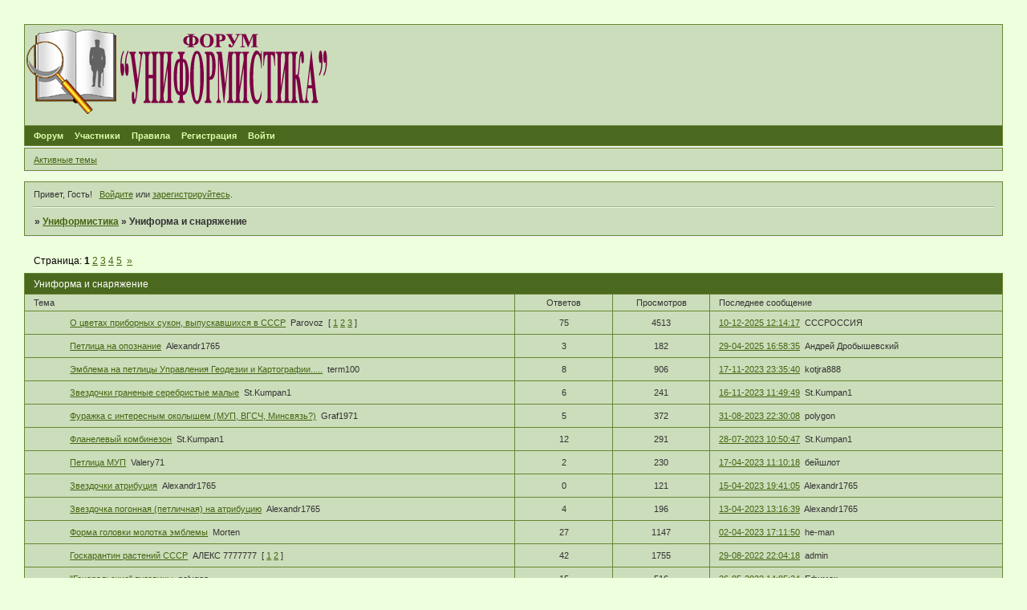

--- FILE ---
content_type: text/html; charset=windows-1251
request_url: https://vedsimvol.mybb.ru/viewforum.php?id=77
body_size: 7876
content:
<!DOCTYPE html PUBLIC "-//W3C//DTD XHTML 1.0 Strict//EN" "http://www.w3.org/TR/xhtml1/DTD/xhtml1-strict.dtd">
<html xmlns="http://www.w3.org/1999/xhtml" xml:lang="ru" lang="ru" dir="ltr" prefix="og: http://ogp.me/ns#">
<head>
<meta http-equiv="Content-Type" content="text/html; charset=windows-1251">
<meta name="viewport" content="width=device-width, initial-scale=1.0">
<title>Униформа и снаряжение</title>
<meta property="og:title" content="Униформа и снаряжение"><meta property="og:url" content="https://vedsimvol.mybb.ru/viewforum.php?id=77"><script type="text/javascript">
try{self.document.location.hostname==parent.document.location.hostname&&self.window!=parent.window&&self.parent.window!=parent.parent.window&&document.write('</he'+'ad><bo'+'dy style="display:none"><plaintext>')}catch(e){}
try{if(top===self&&location.hostname.match(/^www\./))location.href=document.URL.replace(/\/\/www\./,'//')}catch(e){}
var FORUM = new Object({ set : function(prop, val){ try { eval("this."+prop+"=val"); } catch (e) {} }, get : function(prop){ try { var val = eval("this."+prop); } catch (e) { var val = undefined; } return val; }, remove : function(prop, val){ try { eval("delete this."+prop); } catch (e) {} } });
// JavaScript переменные форума
var BoardID = 730901;
var BoardCat = 22;
var BoardStyle = 'Lisa';
var ForumAPITicket = 'd2460762eca0f5570a55caa3c2b48254721de735';
var GroupID = 3;
var GroupTitle = 'Гость';
var GroupUserTitle = '';
var PartnerID = 1;
var RequestTime = 1765804959;
var StaticURL = 'https://forumstatic.ru';
var AvatarsURL = 'https://forumavatars.ru';
var FilesURL = 'https://forumstatic.ru';
var ScriptsURL = 'https://forumscripts.ru';
var UploadsURL = 'https://upforme.ru';
</script>
<script type="text/javascript" src="/js/libs.min.js?v=4"></script>
<script type="text/javascript" src="/js/extra.js?v=4"></script>
<link rel="alternate" type="application/rss+xml" href="https://vedsimvol.mybb.ru/export.php?type=rss&amp;fid=77" title="RSS" />
<link rel="top" href="https://vedsimvol.mybb.ru" title="Форум" />
<link rel="author" href="https://vedsimvol.mybb.ru/userlist.php" title="Участники" />
<link rel="next" title="Страница форума 2" href="https://vedsimvol.mybb.ru/viewforum.php?id=77&amp;p=2" />
<link rel="last" title="Страница форума 5" href="https://vedsimvol.mybb.ru/viewforum.php?id=77&amp;p=5" />
<link rel="stylesheet" type="text/css" href="/style/Lisa/Lisa.css" />
<link rel="stylesheet" type="text/css" href="/style/extra.css?v=23" />
<link rel="stylesheet" type="text/css" href="/style/mobile.css?v=5" />
<script>window.yaContextCb=window.yaContextCb||[]</script><script src="https://yandex.ru/ads/system/context.js" async></script>
</head>
<body>

<!-- body-header -->
<div id="pun_wrap">
<div id="pun" class="ru isguest gid3">
<div id="pun-viewforum" class="punbb"  data-forum-id="77" data-cat-id="9">


<div id="mybb-counter" style="display:none">
<script type="text/javascript"> (function(m,e,t,r,i,k,a){m[i]=m[i]||function(){(m[i].a=m[i].a||[]).push(arguments)}; m[i].l=1*new Date(); for (var j = 0; j < document.scripts.length; j++) {if (document.scripts[j].src === r) { return; }} k=e.createElement(t),a=e.getElementsByTagName(t)[0],k.async=1,k.src=r,a.parentNode.insertBefore(k,a)}) (window, document, "script", "https://mc.yandex.ru/metrika/tag.js", "ym"); ym(201230, "init", { clickmap:false, trackLinks:true, accurateTrackBounce:true });

</script> <noscript><div><img src="https://mc.yandex.ru/watch/201230" style="position:absolute; left:-9999px;" alt="" /></div></noscript>
</div>

<div id="html-header">
	<style type:"text/css">
#pun-title table {background-image : url(https://forumstatic.ru/files/000b/27/15/58724.png);
background-repeat: no-repeat;
background-position: top left;
height:125px;
}
</style>

<style type="text/css">
.title-logo-tdr a, .title-logo-tdr iframe, .title-logo-tdr object {
  position: relative;
  z-index: 1000;
  left: 0px;
  top: 3px;
}
</style>

<style type="text/css">
#pun-title h1 span  {display: none;}
</style>

<script type="text/javascript">
var arr=document.links
[color=red]var arr1=new Array ("Admin", "Татьяна")[/color]
[color=blue]var arr2=new Array ("Ruslan", "WebMaster")[/color]
for (x in arr)
{for (y in arr1)
{for (j in arr2)
{if (arr[x].innerHTML==arr1[y])
{var b=arr[x].innerHTML
arr[x].innerHTML="<span style=\"color: red\">"+b+"</span>"}
else if (arr[x].innerHTML==arr2[j])
{var c=arr[x].innerHTML
arr[x].innerHTML="<span style=\"color:#0000FF\">"+c+"</span>"}}}}
</script>

<style type="text/css">
.stickytext {display:none}
</style>


<style type="text/css">
.closedatafield {display:none}
</style>

<style type="text/css">
.punbb div.icon {
  float: left; 
  display: block; 
  border-style: none none none none; 
  height: 21px; 
  width: 21px;
}
.punbb td div.tclcon {
margin-left: 21px;
}
//Div.icon {
//  background-image : url(https://www.picshare.ru/view/5042304/);
//  background-repeat: no-repeat;
//}
TR.isticky Div.icon {
  background-image : url(https://forumstatic.ru/files/000b/27/15/60210.png);
  background-repeat: no-repeat;
}
</style>

<script>//В HTML верх: Правка uploads-Превью
$().pun_mainReady(function(){
$('.post-content a[href*="\/\/uploads\.ru"]>img[src*="uploads.ru/t/"]').each(function(){
  $(this).parent('a')[0].href=this.src.replace('.uploads.ru/t/','.uplds.ru/');
});});
</script>
</div>

<div id="pun-title" class="section">
	<table id="title-logo-table" cellspacing="0">
		<tbody id="title-logo-tbody">
			<tr id="title-logo-tr">
				<td id="title-logo-tdl" class="title-logo-tdl">
					<h1 class="title-logo"><span>Униформистика</span></h1>
				</td>
				<td id="title-logo-tdr" class="title-logo-tdr"><!-- banner_top --></td>
			</tr>
		</tbody>
	</table>
</div>

<div id="pun-navlinks" class="section">
	<h2><span>Меню навигации</span></h2>
	<ul class="container">
		<li id="navindex"><a href="https://vedsimvol.mybb.ru/"><span>Форум</span></a></li>
		<li id="navuserlist"><a href="https://vedsimvol.mybb.ru/userlist.php" rel="nofollow"><span>Участники</span></a></li>
		<li id="navrules"><a href="https://vedsimvol.mybb.ru/misc.php?action=rules" rel="nofollow"><span>Правила</span></a></li>
		<li id="navregister"><a href="https://vedsimvol.mybb.ru/register.php" rel="nofollow"><span>Регистрация</span></a></li>
		<li id="navlogin"><a href="https://vedsimvol.mybb.ru/login.php" rel="nofollow"><span>Войти</span></a></li>
	</ul>
</div>

<div id="pun-ulinks" class="section" onclick="void(0)">
	<h2><span>Пользовательские ссылки</span></h2>
	<ul class="container">
		<li class="item1"><a href="https://vedsimvol.mybb.ru/search.php?action=show_recent">Активные темы</a></li>
	</ul>
</div>

<!-- pun_announcement -->

<div id="pun-status" class="section">
	<h2><span>Информация о пользователе</span></h2>
	<p class="container">
		<span class="item1">Привет, Гость!</span> 
		<span class="item2"><a href="/login.php" rel="nofollow">Войдите</a> или <a href="/register.php" rel="nofollow">зарегистрируйтесь</a>.</span> 
	</p>
</div>

<div id="pun-break1" class="divider"><hr /></div>

<div id="pun-crumbs1" class="section">
	<p class="container crumbs"><strong>Вы здесь</strong> <em>&#187;&#160;</em><a href="https://vedsimvol.mybb.ru/">Униформистика</a> <em>&#187;&#160;</em>Униформа и снаряжение</p>
</div>

<div id="pun-break2" class="divider"><hr /></div>

<div class="section" style="border:0 !important;max-width:100%;overflow:hidden;display:flex;justify-content:center;max-height:250px;overflow:hidden;min-width:300px;">
		<!-- Yandex.RTB R-A-506326-1 -->
<div id="yandex_rtb_R-A-506326-1"></div>
<script>window.yaContextCb.push(()=>{
  Ya.Context.AdvManager.render({
    renderTo: 'yandex_rtb_R-A-506326-1',
    blockId: 'R-A-506326-1'
  })
})</script>
</div>

<div id="pun-main" class="main multipage">
	<h1><span>Униформа и снаряжение</span></h1>
	<div class="linkst">
		<div class="pagelink">Страница: <strong>1</strong>&#160;<a href="https://vedsimvol.mybb.ru/viewforum.php?id=77&amp;p=2">2</a>&#160;<a href="https://vedsimvol.mybb.ru/viewforum.php?id=77&amp;p=3">3</a>&#160;<a href="https://vedsimvol.mybb.ru/viewforum.php?id=77&amp;p=4">4</a>&#160;<a href="https://vedsimvol.mybb.ru/viewforum.php?id=77&amp;p=5">5</a>&#160;&#160;<a class="next" href="https://vedsimvol.mybb.ru/viewforum.php?id=77&amp;p=2">&raquo;</a></div>
	</div>
	<div id="forum_f77" class="forum">
		<h2><span class="item1">Тем</span> <span class="item2">1 страница 30 из 125</span></h2>
		<div class="container">
			<table cellspacing="0" summary="Список тем в форуме: Униформа и снаряжение">
			<thead>
				<tr>
					<th class="tcl" scope="col">Тема</th>
					<th class="tc2" scope="col">Ответов</th>
					<th class="tc3" scope="col">Просмотров</th>
					<th class="tcr" scope="col">Последнее сообщение</th>
				</tr>
			</thead>
			<tbody class="hasicon">
			<tr class="altstyle">
				<td class="tcl">
				<div class="intd"><div class="icon"><!-- --></div>
				<div class="tclcon"><span class="acchide">1</span> <a href="https://vedsimvol.mybb.ru/viewtopic.php?id=612">О цветах приборных сукон, выпускавшихся в СССР</a> <span class="byuser">&#160;<span class="byuser-username">Parovoz</span></span>&#160;  <span class="pagestext"><span class="bracket bracket-left">[</span>&#160;<a href="https://vedsimvol.mybb.ru/viewtopic.php?id=612">1</a>&#160;<a href="https://vedsimvol.mybb.ru/viewtopic.php?id=612&amp;p=2">2</a>&#160;<a href="https://vedsimvol.mybb.ru/viewtopic.php?id=612&amp;p=3">3</a>&#160;<span class="bracket bracket-right">]</span></span></div></div></td>
									<td class="tc2">75</td>
					<td class="tc3">4513</td>
								<td class="tcr"><em class="user-avatar"><a href="https://vedsimvol.mybb.ru/profile.php?id=3266"><span class="avatar-image" style="background-image:url(https://forumavatars.ru/img/avatars/000b/27/15/3266-1684654809.jpg)"></span></a></em><a href="https://vedsimvol.mybb.ru/viewtopic.php?id=612&amp;p=3#p253600">10-12-2025 12:14:17</a> <span class="byuser">&#160;<span class="byuser-username">СССРОССИЯ</span></span></td>
							</tr>
			<tr>
				<td class="tcl">
				<div class="intd"><div class="icon"><!-- --></div>
				<div class="tclcon"><span class="acchide">2</span> <a href="https://vedsimvol.mybb.ru/viewtopic.php?id=16922">Петлица на опознание</a> <span class="byuser">&#160;<span class="byuser-username">Alexandr1765</span></span></div></div></td>
									<td class="tc2">3</td>
					<td class="tc3">182</td>
								<td class="tcr"><em class="user-avatar"><a href="https://vedsimvol.mybb.ru/profile.php?id=61"><span class="avatar-image" style="background-image:url(https://forumavatars.ru/img/avatars/000b/27/15/61-1500080288.jpg)"></span><span class="isonline" title="Андрей Дробышевский активен"></span></a></em><a href="https://vedsimvol.mybb.ru/viewtopic.php?id=16922#p250708">29-04-2025 16:58:35</a> <span class="byuser">&#160;<span class="byuser-username">Андрей Дробышевский</span></span></td>
							</tr>
			<tr class="altstyle">
				<td class="tcl">
				<div class="intd"><div class="icon"><!-- --></div>
				<div class="tclcon"><span class="acchide">3</span> <a href="https://vedsimvol.mybb.ru/viewtopic.php?id=8686">Эмблема на петлицы Управления Геодезии и Картографии.....</a> <span class="byuser">&#160;<span class="byuser-username">term100</span></span></div></div></td>
									<td class="tc2">8</td>
					<td class="tc3">906</td>
								<td class="tcr"><em class="user-avatar"><a href="https://vedsimvol.mybb.ru/profile.php?id=796"><span class="avatar-image" style="background-image:url(https://forumavatars.ru/img/avatars/000b/27/15/796-1376116811.jpg)"></span></a></em><a href="https://vedsimvol.mybb.ru/viewtopic.php?id=8686#p242577">17-11-2023 23:35:40</a> <span class="byuser">&#160;<span class="byuser-username">kotjra888</span></span></td>
							</tr>
			<tr>
				<td class="tcl">
				<div class="intd"><div class="icon"><!-- --></div>
				<div class="tclcon"><span class="acchide">4</span> <a href="https://vedsimvol.mybb.ru/viewtopic.php?id=16387">Звездочки граненые серебристые малые</a> <span class="byuser">&#160;<span class="byuser-username">St.Kumpan1</span></span></div></div></td>
									<td class="tc2">6</td>
					<td class="tc3">241</td>
								<td class="tcr"><em class="user-avatar no-avatar"><a href="https://vedsimvol.mybb.ru/profile.php?id=3401"><span class="avatar-image" style="background-image:url(https://forumavatars.ru/i/default_avatar.jpg)"></span></a></em><a href="https://vedsimvol.mybb.ru/viewtopic.php?id=16387#p242560">16-11-2023 11:49:49</a> <span class="byuser">&#160;<span class="byuser-username">St.Kumpan1</span></span></td>
							</tr>
			<tr class="altstyle">
				<td class="tcl">
				<div class="intd"><div class="icon"><!-- --></div>
				<div class="tclcon"><span class="acchide">5</span> <a href="https://vedsimvol.mybb.ru/viewtopic.php?id=16256">Фуражка с интересным околышем (МУП, ВГСЧ, Минсвязь?)</a> <span class="byuser">&#160;<span class="byuser-username">Graf1971</span></span></div></div></td>
									<td class="tc2">5</td>
					<td class="tc3">372</td>
								<td class="tcr"><em class="user-avatar"><a href="https://vedsimvol.mybb.ru/profile.php?id=21"><span class="avatar-image" style="background-image:url(https://forumavatars.ru/img/avatars/000b/27/15/21-1646064132.png)"></span></a></em><a href="https://vedsimvol.mybb.ru/viewtopic.php?id=16256#p241727">31-08-2023 22:30:08</a> <span class="byuser">&#160;<span class="byuser-username">polygon</span></span></td>
							</tr>
			<tr>
				<td class="tcl">
				<div class="intd"><div class="icon"><!-- --></div>
				<div class="tclcon"><span class="acchide">6</span> <a href="https://vedsimvol.mybb.ru/viewtopic.php?id=16275">Фланелевый комбинезон</a> <span class="byuser">&#160;<span class="byuser-username">St.Kumpan1</span></span></div></div></td>
									<td class="tc2">12</td>
					<td class="tc3">291</td>
								<td class="tcr"><em class="user-avatar no-avatar"><a href="https://vedsimvol.mybb.ru/profile.php?id=3401"><span class="avatar-image" style="background-image:url(https://forumavatars.ru/i/default_avatar.jpg)"></span></a></em><a href="https://vedsimvol.mybb.ru/viewtopic.php?id=16275#p241487">28-07-2023 10:50:47</a> <span class="byuser">&#160;<span class="byuser-username">St.Kumpan1</span></span></td>
							</tr>
			<tr class="altstyle">
				<td class="tcl">
				<div class="intd"><div class="icon"><!-- --></div>
				<div class="tclcon"><span class="acchide">7</span> <a href="https://vedsimvol.mybb.ru/viewtopic.php?id=16185">Петлица МУП</a> <span class="byuser">&#160;<span class="byuser-username">Valery71</span></span></div></div></td>
									<td class="tc2">2</td>
					<td class="tc3">230</td>
								<td class="tcr"><em class="user-avatar no-avatar"><a href="https://vedsimvol.mybb.ru/profile.php?id=3584"><span class="avatar-image" style="background-image:url(https://forumavatars.ru/i/default_avatar.jpg)"></span></a></em><a href="https://vedsimvol.mybb.ru/viewtopic.php?id=16185#p240435">17-04-2023 11:10:18</a> <span class="byuser">&#160;<span class="byuser-username">бейшлот</span></span></td>
							</tr>
			<tr>
				<td class="tcl">
				<div class="intd"><div class="icon"><!-- --></div>
				<div class="tclcon"><span class="acchide">8</span> <a href="https://vedsimvol.mybb.ru/viewtopic.php?id=16184">Звездочки атрибуция</a> <span class="byuser">&#160;<span class="byuser-username">Alexandr1765</span></span></div></div></td>
									<td class="tc2">0</td>
					<td class="tc3">121</td>
								<td class="tcr"><em class="user-avatar no-avatar"><a href="https://vedsimvol.mybb.ru/profile.php?id=3104"><span class="avatar-image" style="background-image:url(https://forumavatars.ru/i/default_avatar.jpg)"></span></a></em><a href="https://vedsimvol.mybb.ru/viewtopic.php?id=16184#p240419">15-04-2023 19:41:05</a> <span class="byuser">&#160;<span class="byuser-username">Alexandr1765</span></span></td>
							</tr>
			<tr class="altstyle">
				<td class="tcl">
				<div class="intd"><div class="icon"><!-- --></div>
				<div class="tclcon"><span class="acchide">9</span> <a href="https://vedsimvol.mybb.ru/viewtopic.php?id=16181">Звездочка погонная (петличная) на атрибуцию</a> <span class="byuser">&#160;<span class="byuser-username">Alexandr1765</span></span></div></div></td>
									<td class="tc2">4</td>
					<td class="tc3">196</td>
								<td class="tcr"><em class="user-avatar no-avatar"><a href="https://vedsimvol.mybb.ru/profile.php?id=3104"><span class="avatar-image" style="background-image:url(https://forumavatars.ru/i/default_avatar.jpg)"></span></a></em><a href="https://vedsimvol.mybb.ru/viewtopic.php?id=16181#p240399">13-04-2023 13:16:39</a> <span class="byuser">&#160;<span class="byuser-username">Alexandr1765</span></span></td>
							</tr>
			<tr>
				<td class="tcl">
				<div class="intd"><div class="icon"><!-- --></div>
				<div class="tclcon"><span class="acchide">10</span> <a href="https://vedsimvol.mybb.ru/viewtopic.php?id=14643">Форма головки молотка эмблемы</a> <span class="byuser">&#160;<span class="byuser-username">Morten</span></span></div></div></td>
									<td class="tc2">27</td>
					<td class="tc3">1147</td>
								<td class="tcr"><em class="user-avatar"><a href="https://vedsimvol.mybb.ru/profile.php?id=43"><span class="avatar-image" style="background-image:url(https://forumavatars.ru/img/avatars/000b/27/15/43-1691002581.jpg)"></span></a></em><a href="https://vedsimvol.mybb.ru/viewtopic.php?id=14643#p240239">02-04-2023 17:11:50</a> <span class="byuser">&#160;<span class="byuser-username">he-man</span></span></td>
							</tr>
			<tr class="altstyle">
				<td class="tcl">
				<div class="intd"><div class="icon"><!-- --></div>
				<div class="tclcon"><span class="acchide">11</span> <a href="https://vedsimvol.mybb.ru/viewtopic.php?id=8630">Госкарантин растений СССР</a> <span class="byuser">&#160;<span class="byuser-username">АЛЕКС 7777777</span></span>&#160;  <span class="pagestext"><span class="bracket bracket-left">[</span>&#160;<a href="https://vedsimvol.mybb.ru/viewtopic.php?id=8630">1</a>&#160;<a href="https://vedsimvol.mybb.ru/viewtopic.php?id=8630&amp;p=2">2</a>&#160;<span class="bracket bracket-right">]</span></span></div></div></td>
									<td class="tc2">42</td>
					<td class="tc3">1755</td>
								<td class="tcr"><em class="user-avatar"><a href="https://vedsimvol.mybb.ru/profile.php?id=2"><span class="avatar-image" style="background-image:url(https://forumavatars.ru/img/avatars/000b/27/15/2-1257874199.jpg)"></span></a></em><a href="https://vedsimvol.mybb.ru/viewtopic.php?id=8630&amp;p=2#p237421">29-08-2022 22:04:18</a> <span class="byuser">&#160;<span class="byuser-username">admin</span></span></td>
							</tr>
			<tr>
				<td class="tcl">
				<div class="intd"><div class="icon"><!-- --></div>
				<div class="tclcon"><span class="acchide">12</span> <a href="https://vedsimvol.mybb.ru/viewtopic.php?id=15714">&quot;Генеральские&quot; пуговицы</a> <span class="byuser">&#160;<span class="byuser-username">polygon</span></span></div></div></td>
									<td class="tc2">15</td>
					<td class="tc3">516</td>
								<td class="tcr"><em class="user-avatar no-avatar"><a href="https://vedsimvol.mybb.ru/profile.php?id=2918"><span class="avatar-image" style="background-image:url(https://forumavatars.ru/i/default_avatar.jpg)"></span></a></em><a href="https://vedsimvol.mybb.ru/viewtopic.php?id=15714#p236025">26-05-2022 14:05:24</a> <span class="byuser">&#160;<span class="byuser-username">Ефимок</span></span></td>
							</tr>
			<tr class="altstyle">
				<td class="tcl">
				<div class="intd"><div class="icon"><!-- --></div>
				<div class="tclcon"><span class="acchide">13</span> <a href="https://vedsimvol.mybb.ru/viewtopic.php?id=15766">форменная одежда Минэнерго  СССР 1951-1954 гг</a> <span class="byuser">&#160;<span class="byuser-username">urantiran</span></span></div></div></td>
									<td class="tc2">2</td>
					<td class="tc3">285</td>
								<td class="tcr"><em class="user-avatar no-avatar"><a href="https://vedsimvol.mybb.ru/profile.php?id=1883"><span class="avatar-image" style="background-image:url(https://forumavatars.ru/i/default_avatar.jpg)"></span></a></em><a href="https://vedsimvol.mybb.ru/viewtopic.php?id=15766#p235753">29-04-2022 20:36:05</a> <span class="byuser">&#160;<span class="byuser-username">urantiran</span></span></td>
							</tr>
			<tr>
				<td class="tcl">
				<div class="intd"><div class="icon"><!-- --></div>
				<div class="tclcon"><span class="acchide">14</span> <a href="https://vedsimvol.mybb.ru/viewtopic.php?id=13334">Скорая Медицинская помощь</a> <span class="byuser">&#160;<span class="byuser-username">STASKA74</span></span></div></div></td>
									<td class="tc2">18</td>
					<td class="tc3">686</td>
								<td class="tcr"><em class="user-avatar"><a href="https://vedsimvol.mybb.ru/profile.php?id=43"><span class="avatar-image" style="background-image:url(https://forumavatars.ru/img/avatars/000b/27/15/43-1691002581.jpg)"></span></a></em><a href="https://vedsimvol.mybb.ru/viewtopic.php?id=13334#p235396">19-03-2022 22:06:57</a> <span class="byuser">&#160;<span class="byuser-username">he-man</span></span></td>
							</tr>
			<tr class="altstyle">
				<td class="tcl">
				<div class="intd"><div class="icon"><!-- --></div>
				<div class="tclcon"><span class="acchide">15</span> <a href="https://vedsimvol.mybb.ru/viewtopic.php?id=15689">О цветах формы одежды и их названиях</a> <span class="byuser">&#160;<span class="byuser-username">Град</span></span></div></div></td>
									<td class="tc2">16</td>
					<td class="tc3">559</td>
								<td class="tcr"><em class="user-avatar"><a href="https://vedsimvol.mybb.ru/profile.php?id=3"><span class="avatar-image" style="background-image:url(https://forumavatars.ru/img/avatars/000b/27/15/3-1258317316.jpg)"></span></a></em><a href="https://vedsimvol.mybb.ru/viewtopic.php?id=15689#p234388">01-02-2022 14:44:41</a> <span class="byuser">&#160;<span class="byuser-username">Александр</span></span></td>
							</tr>
			<tr>
				<td class="tcl">
				<div class="intd"><div class="icon"><!-- --></div>
				<div class="tclcon"><span class="acchide">16</span> <a href="https://vedsimvol.mybb.ru/viewtopic.php?id=15600">Петлицы генерального директора добывающего ведосмтва</a> <span class="byuser">&#160;<span class="byuser-username">DmitriyVit</span></span>&#160;  <span class="pagestext"><span class="bracket bracket-left">[</span>&#160;<a href="https://vedsimvol.mybb.ru/viewtopic.php?id=15600">1</a>&#160;<a href="https://vedsimvol.mybb.ru/viewtopic.php?id=15600&amp;p=2">2</a>&#160;<span class="bracket bracket-right">]</span></span></div></div></td>
									<td class="tc2">46</td>
					<td class="tc3">1703</td>
								<td class="tcr"><em class="user-avatar"><a href="https://vedsimvol.mybb.ru/profile.php?id=21"><span class="avatar-image" style="background-image:url(https://forumavatars.ru/img/avatars/000b/27/15/21-1646064132.png)"></span></a></em><a href="https://vedsimvol.mybb.ru/viewtopic.php?id=15600&amp;p=2#p234086">21-01-2022 00:37:19</a> <span class="byuser">&#160;<span class="byuser-username">polygon</span></span></td>
							</tr>
			<tr class="altstyle">
				<td class="tcl">
				<div class="intd"><div class="icon"><!-- --></div>
				<div class="tclcon"><span class="acchide">17</span> <a href="https://vedsimvol.mybb.ru/viewtopic.php?id=6506">Знаки различия угольной промышленности, 1947 г.</a> <span class="byuser">&#160;<span class="byuser-username">DmitriyVit</span></span></div></div></td>
									<td class="tc2">21</td>
					<td class="tc3">2875</td>
								<td class="tcr"><em class="user-avatar"><a href="https://vedsimvol.mybb.ru/profile.php?id=35"><span class="avatar-image" style="background-image:url(https://forumavatars.ru/img/avatars/000b/27/15/35-1324295532.jpg)"></span></a></em><a href="https://vedsimvol.mybb.ru/viewtopic.php?id=6506#p232625">07-11-2021 21:26:27</a> <span class="byuser">&#160;<span class="byuser-username">general-director</span></span></td>
							</tr>
			<tr>
				<td class="tcl">
				<div class="intd"><div class="icon"><!-- --></div>
				<div class="tclcon"><span class="acchide">18</span> <a href="https://vedsimvol.mybb.ru/viewtopic.php?id=15462">звезды КИМ</a> <span class="byuser">&#160;<span class="byuser-username">Dwalin</span></span></div></div></td>
									<td class="tc2">6</td>
					<td class="tc3">376</td>
								<td class="tcr"><em class="user-avatar"><a href="https://vedsimvol.mybb.ru/profile.php?id=253"><span class="avatar-image" style="background-image:url(https://forumavatars.ru/img/avatars/000b/27/15/253-1332789275.jpg)"></span></a></em><a href="https://vedsimvol.mybb.ru/viewtopic.php?id=15462#p231143">12-09-2021 21:37:35</a> <span class="byuser">&#160;<span class="byuser-username">Парамоша</span></span></td>
							</tr>
			<tr class="altstyle">
				<td class="tcl">
				<div class="intd"><div class="icon"><!-- --></div>
				<div class="tclcon"><span class="acchide">19</span> <a href="https://vedsimvol.mybb.ru/viewtopic.php?id=13749">ОСОАВИАХИМ</a> <span class="byuser">&#160;<span class="byuser-username">Молитовский</span></span></div></div></td>
									<td class="tc2">12</td>
					<td class="tc3">625</td>
								<td class="tcr"><em class="user-avatar"><a href="https://vedsimvol.mybb.ru/profile.php?id=663"><span class="avatar-image" style="background-image:url(https://forumavatars.ru/img/avatars/000b/27/15/663-1542007166.jpg)"></span></a></em><a href="https://vedsimvol.mybb.ru/viewtopic.php?id=13749#p224690">04-02-2021 16:40:35</a> <span class="byuser">&#160;<span class="byuser-username">Вольский</span></span></td>
							</tr>
			<tr>
				<td class="tcl">
				<div class="intd"><div class="icon"><!-- --></div>
				<div class="tclcon"><span class="acchide">20</span> <a href="https://vedsimvol.mybb.ru/viewtopic.php?id=14833">Фуражка старшего и среднего начсостава Мингосконтроля</a> <span class="byuser">&#160;<span class="byuser-username">Картограф</span></span></div></div></td>
									<td class="tc2">7</td>
					<td class="tc3">394</td>
								<td class="tcr"><em class="user-avatar"><a href="https://vedsimvol.mybb.ru/profile.php?id=77"><span class="avatar-image" style="background-image:url(https://forumavatars.ru/img/avatars/000b/27/15/77-1272824792.jpg)"></span></a></em><a href="https://vedsimvol.mybb.ru/viewtopic.php?id=14833#p221894">26-11-2020 17:16:07</a> <span class="byuser">&#160;<span class="byuser-username">Картограф</span></span></td>
							</tr>
			<tr class="altstyle">
				<td class="tcl">
				<div class="intd"><div class="icon"><!-- --></div>
				<div class="tclcon"><span class="acchide">21</span> <a href="https://vedsimvol.mybb.ru/viewtopic.php?id=10744">Кокарда государственной инспекции по ветеринарии СССР</a> <span class="byuser">&#160;<span class="byuser-username">seifmen</span></span>&#160;  <span class="pagestext"><span class="bracket bracket-left">[</span>&#160;<a href="https://vedsimvol.mybb.ru/viewtopic.php?id=10744">1</a>&#160;<a href="https://vedsimvol.mybb.ru/viewtopic.php?id=10744&amp;p=2">2</a>&#160;<a href="https://vedsimvol.mybb.ru/viewtopic.php?id=10744&amp;p=3">3</a>&#160;<span class="bracket bracket-right">]</span></span></div></div></td>
									<td class="tc2">63</td>
					<td class="tc3">2055</td>
								<td class="tcr"><em class="user-avatar no-avatar"><a href="https://vedsimvol.mybb.ru/profile.php?id=2516"><span class="avatar-image" style="background-image:url(https://forumavatars.ru/i/default_avatar.jpg)"></span></a></em><a href="https://vedsimvol.mybb.ru/viewtopic.php?id=10744&amp;p=3#p221464">14-11-2020 17:58:52</a> <span class="byuser">&#160;<span class="byuser-username">Azbat</span></span></td>
							</tr>
			<tr>
				<td class="tcl">
				<div class="intd"><div class="icon"><!-- --></div>
				<div class="tclcon"><span class="acchide">22</span> <a href="https://vedsimvol.mybb.ru/viewtopic.php?id=11778">Эмблемы НПО Сельхозтехника</a> <span class="byuser">&#160;<span class="byuser-username">seifmen</span></span></div></div></td>
									<td class="tc2">8</td>
					<td class="tc3">820</td>
								<td class="tcr"><em class="user-avatar"><a href="https://vedsimvol.mybb.ru/profile.php?id=2"><span class="avatar-image" style="background-image:url(https://forumavatars.ru/img/avatars/000b/27/15/2-1257874199.jpg)"></span></a></em><a href="https://vedsimvol.mybb.ru/viewtopic.php?id=11778#p210599">28-12-2019 16:31:32</a> <span class="byuser">&#160;<span class="byuser-username">admin</span></span></td>
							</tr>
			<tr class="altstyle">
				<td class="tcl">
				<div class="intd"><div class="icon"><!-- --></div>
				<div class="tclcon"><span class="acchide">23</span> <a href="https://vedsimvol.mybb.ru/viewtopic.php?id=420">Кортики</a> <span class="byuser">&#160;<span class="byuser-username">Ербол</span></span>&#160;  <span class="pagestext"><span class="bracket bracket-left">[</span>&#160;<a href="https://vedsimvol.mybb.ru/viewtopic.php?id=420">1</a>&#160;<a href="https://vedsimvol.mybb.ru/viewtopic.php?id=420&amp;p=2">2</a>&#160;<span class="bracket bracket-right">]</span></span></div></div></td>
									<td class="tc2">30</td>
					<td class="tc3">1835</td>
								<td class="tcr"><em class="user-avatar"><a href="https://vedsimvol.mybb.ru/profile.php?id=35"><span class="avatar-image" style="background-image:url(https://forumavatars.ru/img/avatars/000b/27/15/35-1324295532.jpg)"></span></a></em><a href="https://vedsimvol.mybb.ru/viewtopic.php?id=420&amp;p=2#p207994">14-08-2019 00:40:59</a> <span class="byuser">&#160;<span class="byuser-username">general-director</span></span></td>
							</tr>
			<tr>
				<td class="tcl">
				<div class="intd"><div class="icon"><!-- --></div>
				<div class="tclcon"><span class="acchide">24</span> <a href="https://vedsimvol.mybb.ru/viewtopic.php?id=13439">Шапка ушанка 1980 г.</a> <span class="byuser">&#160;<span class="byuser-username">АЛЕКС 7777777</span></span></div></div></td>
									<td class="tc2">13</td>
					<td class="tc3">437</td>
								<td class="tcr"><em class="user-avatar"><a href="https://vedsimvol.mybb.ru/profile.php?id=483"><span class="avatar-image" style="background-image:url(https://forumavatars.ru/img/avatars/000b/27/15/483-1542707669.jpg)"></span></a></em><a href="https://vedsimvol.mybb.ru/viewtopic.php?id=13439#p200641">08-11-2018 15:39:06</a> <span class="byuser">&#160;<span class="byuser-username">тов.Калинин</span></span></td>
							</tr>
			<tr class="altstyle">
				<td class="tcl">
				<div class="intd"><div class="icon"><!-- --></div>
				<div class="tclcon"><span class="acchide">25</span> <a href="https://vedsimvol.mybb.ru/viewtopic.php?id=13321">Военизированные службы Госкомгидромет СССР</a> <span class="byuser">&#160;<span class="byuser-username">he-man</span></span></div></div></td>
									<td class="tc2">1</td>
					<td class="tc3">428</td>
								<td class="tcr"><em class="user-avatar"><a href="https://vedsimvol.mybb.ru/profile.php?id=253"><span class="avatar-image" style="background-image:url(https://forumavatars.ru/img/avatars/000b/27/15/253-1332789275.jpg)"></span></a></em><a href="https://vedsimvol.mybb.ru/viewtopic.php?id=13321#p199534">01-10-2018 18:25:09</a> <span class="byuser">&#160;<span class="byuser-username">Парамоша</span></span></td>
							</tr>
			<tr>
				<td class="tcl">
				<div class="intd"><div class="icon"><!-- --></div>
				<div class="tclcon"><span class="acchide">26</span> <a href="https://vedsimvol.mybb.ru/viewtopic.php?id=13196">Шинель МУП 1948-54 гг.</a> <span class="byuser">&#160;<span class="byuser-username">DmitriyVit</span></span></div></div></td>
									<td class="tc2">26</td>
					<td class="tc3">763</td>
								<td class="tcr"><em class="user-avatar"><a href="https://vedsimvol.mybb.ru/profile.php?id=2"><span class="avatar-image" style="background-image:url(https://forumavatars.ru/img/avatars/000b/27/15/2-1257874199.jpg)"></span></a></em><a href="https://vedsimvol.mybb.ru/viewtopic.php?id=13196#p198901">02-09-2018 20:52:04</a> <span class="byuser">&#160;<span class="byuser-username">admin</span></span></td>
							</tr>
			<tr class="altstyle">
				<td class="tcl">
				<div class="intd"><div class="icon"><!-- --></div>
				<div class="tclcon"><span class="acchide">27</span> <a href="https://vedsimvol.mybb.ru/viewtopic.php?id=8203">Школьный ремень</a> <span class="byuser">&#160;<span class="byuser-username">Приват-доцент</span></span>&#160;  <span class="pagestext"><span class="bracket bracket-left">[</span>&#160;<a href="https://vedsimvol.mybb.ru/viewtopic.php?id=8203">1</a>&#160;<a href="https://vedsimvol.mybb.ru/viewtopic.php?id=8203&amp;p=2">2</a>&#160;<span class="bracket bracket-right">]</span></span></div></div></td>
									<td class="tc2">39</td>
					<td class="tc3">2436</td>
								<td class="tcr"><em class="user-avatar no-avatar"><a href="https://vedsimvol.mybb.ru/profile.php?id=2153"><span class="avatar-image" style="background-image:url(https://forumavatars.ru/i/default_avatar.jpg)"></span></a></em><a href="https://vedsimvol.mybb.ru/viewtopic.php?id=8203&amp;p=2#p197182">12-07-2018 13:06:04</a> <span class="byuser">&#160;<span class="byuser-username">14летОктября</span></span></td>
							</tr>
			<tr>
				<td class="tcl">
				<div class="intd"><div class="icon"><!-- --></div>
				<div class="tclcon"><span class="acchide">28</span> <a href="https://vedsimvol.mybb.ru/viewtopic.php?id=13061">Прошу помочь в определении петлиц. Петлицы СССР гражданских ведомств.</a> <span class="byuser">&#160;<span class="byuser-username">Sslayed</span></span></div></div></td>
									<td class="tc2">21</td>
					<td class="tc3">816</td>
								<td class="tcr"><em class="user-avatar"><a href="https://vedsimvol.mybb.ru/profile.php?id=35"><span class="avatar-image" style="background-image:url(https://forumavatars.ru/img/avatars/000b/27/15/35-1324295532.jpg)"></span></a></em><a href="https://vedsimvol.mybb.ru/viewtopic.php?id=13061#p194970">12-05-2018 09:02:22</a> <span class="byuser">&#160;<span class="byuser-username">general-director</span></span></td>
							</tr>
			<tr class="altstyle">
				<td class="tcl">
				<div class="intd"><div class="icon"><!-- --></div>
				<div class="tclcon"><span class="acchide">29</span> <a href="https://vedsimvol.mybb.ru/viewtopic.php?id=4357">Петлицы</a> <span class="byuser">&#160;<span class="byuser-username">he-man</span></span>&#160;  <span class="pagestext"><span class="bracket bracket-left">[</span>&#160;<a href="https://vedsimvol.mybb.ru/viewtopic.php?id=4357">1</a>&#160;<a href="https://vedsimvol.mybb.ru/viewtopic.php?id=4357&amp;p=2">2</a>&#160;<a href="https://vedsimvol.mybb.ru/viewtopic.php?id=4357&amp;p=3">3</a>&#160;<span class="ellipsis">&#8230;</span>&#160;<a href="https://vedsimvol.mybb.ru/viewtopic.php?id=4357&amp;p=6">6</a>&#160;<span class="bracket bracket-right">]</span></span></div></div></td>
									<td class="tc2">151</td>
					<td class="tc3">5155</td>
								<td class="tcr"><em class="user-avatar"><a href="https://vedsimvol.mybb.ru/profile.php?id=2"><span class="avatar-image" style="background-image:url(https://forumavatars.ru/img/avatars/000b/27/15/2-1257874199.jpg)"></span></a></em><a href="https://vedsimvol.mybb.ru/viewtopic.php?id=4357&amp;p=6#p191065">18-02-2018 23:00:37</a> <span class="byuser">&#160;<span class="byuser-username">admin</span></span></td>
							</tr>
			<tr>
				<td class="tcl">
				<div class="intd"><div class="icon"><!-- --></div>
				<div class="tclcon"><span class="acchide">30</span> <a href="https://vedsimvol.mybb.ru/viewtopic.php?id=891">повязки ДНД</a> <span class="byuser">&#160;<span class="byuser-username">Партизан87</span></span></div></div></td>
									<td class="tc2">12</td>
					<td class="tc3">830</td>
								<td class="tcr"><em class="user-avatar"><a href="https://vedsimvol.mybb.ru/profile.php?id=253"><span class="avatar-image" style="background-image:url(https://forumavatars.ru/img/avatars/000b/27/15/253-1332789275.jpg)"></span></a></em><a href="https://vedsimvol.mybb.ru/viewtopic.php?id=891#p189953">25-01-2018 22:20:55</a> <span class="byuser">&#160;<span class="byuser-username">Парамоша</span></span></td>
							</tr>
			</tbody>
			</table>
		</div>
	</div>
	<div class="linksb">
		<div class="pagelink">Страница: <strong>1</strong>&#160;<a href="https://vedsimvol.mybb.ru/viewforum.php?id=77&amp;p=2">2</a>&#160;<a href="https://vedsimvol.mybb.ru/viewforum.php?id=77&amp;p=3">3</a>&#160;<a href="https://vedsimvol.mybb.ru/viewforum.php?id=77&amp;p=4">4</a>&#160;<a href="https://vedsimvol.mybb.ru/viewforum.php?id=77&amp;p=5">5</a>&#160;&#160;<a class="next" href="https://vedsimvol.mybb.ru/viewforum.php?id=77&amp;p=2">&raquo;</a></div>
	</div>
</div>
<script type="text/javascript">$(document).trigger("pun_main_ready");</script>

<!-- pun_stats -->

<div class="section" style="border:0 !important;max-width:100%;text-align:center;overflow:hidden;max-height:250px;overflow:hidden;min-width:300px;">
		<!-- Yandex.RTB R-A-506326-3 -->
<div id="yandex_rtb_R-A-506326-3"></div>
<script>window.yaContextCb.push(()=>{
  Ya.Context.AdvManager.render({
    renderTo: 'yandex_rtb_R-A-506326-3',
    blockId: 'R-A-506326-3'
  })
})</script>
<script async src="https://cdn.digitalcaramel.com/caramel.js"></script>
<script>window.CaramelDomain = "mybb.ru"</script>
</div>

<!-- banner_bottom -->

<!-- bbo placeholder-->

<div id="pun-break3" class="divider"><hr /></div>

<div id="pun-crumbs2" class="section">
	<p class="container crumbs"><strong>Вы здесь</strong> <em>&#187;&#160;</em><a href="https://vedsimvol.mybb.ru/">Униформистика</a> <em>&#187;&#160;</em>Униформа и снаряжение</p>
</div>

<div id="pun-break4" class="divider"><hr /></div>

<div id="pun-about" class="section">
	<p class="container">
		<span class="item1" style="padding-left:0"><a title="создать бесплатный форум" href="//mybb.ru/" target="_blank">создать бесплатный форум</a></span>
	</p>
</div>
<script type="text/javascript">$(document).trigger("pun_about_ready"); if (typeof ym == 'object') {ym(201230, 'userParams', {UserId:1, is_user:0}); ym(201230, 'params', {forum_id: 730901});}</script>


<div id="html-footer" class="section">
	<div class="container"><script type="text/javascript">
document.getElementById("pun-announcement").getElementsByTagName("h2")[0].innerHTML = "<span>Наши партнёры</span>";
</script>

<script type="text/javascript">
function show_new() { if(GroupID == 3) return;
$('#pun-ulinks ul').prepend('<li class="item1"><a href="/search.php?action=show_new">Новые сообщения</a></li>');} show_new();
</script>

<script type="text/javascript">
var arr=document.links
[color=red]var arr1=new Array ("Admin", "Татьяна")[/color]
[color=blue]var arr2=new Array ("Ruslan", "WebMaster")[/color]
for (x in arr)
{for (y in arr1)
{for (j in arr2)
{if (arr[x].innerHTML==arr1[y])
{var b=arr[x].innerHTML
arr[x].innerHTML="<span style=\"color: red\">"+b+"</span>"}
else if (arr[x].innerHTML==arr2[j])
{var c=arr[x].innerHTML
arr[x].innerHTML="<span style=\"color:#0000FF\">"+c+"</span>"}}}}
</script>

<script type="text/javascript">
var who=document.getElementById('pun-status').innerHTML
var whi=document.getElementsByTagName("tr")
var s=0
if (document.URL=="https://vedsimvol.mybb.ru/online.php")
{for (s=0; s<=(whi.length-1);s++)
{if ((whi[s].innerHTML.indexOf("ZabSt")!=-1)||(whi[s].innerHTML.indexOf("ZabSt")!=-1))
{whi[s].style.display="none"}}}
</script>
<script type="text/javascript">
var def=document.getElementById('onlinelist')
var def1=def.getElementsByTagName("a")
for (f in def1)
{if ((def1[f].innerHTML=="ZabSt")||(def1[f].innerHTML=="ZabSt"))
{def1[f].style.display="none"}}
</script>

<script type="text/javascript"><!-- Цветовыделение Ников с изменением цвета при наведении отличным от стандартного -->
        inColor("#FF0000","#31A02E", new Array( "admin","ZabSt", "АСН", "term100" , "polygon", "Александр", "Кондор", "he-man", "SA1963"))
        inColor("#0000CD","#FF0000", new Array("ФАНАТ"))
       
        function inColor(color,color2, myarray){
        var a=document.links
        for(i=0;i<a.length;i++){
        for(q=0;q<myarray.length;q++){
        if(a[i].innerHTML==myarray[q]){
        a[i].innerHTML="<span style=\"color: "+color+";\" onmouseover=\"this.style.color='"+color2+"';\" onMouseOut=\"this.style.color='"+color+"';\"><u>"+myarray[q]+"</u></span>"
        }}}}
        </script>
<style>
.punbb a span u{text-decoration: none;}
.punbb a span u:hover{text-decoration:underline;}
</style><!-- End // Цветовыделение  Ников -->

<script type="text/javascript">
$(document).ready(function(){
$('div.tclcon > a[href^=https://vedsimvol.mybb.ru/viewtopic.php?id=9064]').before('<img class="categor" src="https://forumstatic.ru/files/000b/27/15/65087.png" />');
$('div.tclcon > a[href^=https://vedsimvol.mybb.ru/viewtopic.php?id=2098]').before('<img class="categor" src="https://forumstatic.ru/files/000b/27/15/65087.png" />');
$('div.tclcon > a[href^=https://vedsimvol.mybb.ru/viewtopic.php?id=2097]').before('<img class="categor" src="https://forumstatic.ru/files/000b/27/15/65087.png" />');
$('div.tclcon > a[href^=https://vedsimvol.mybb.ru/viewtopic.php?id=10111]').before('<img class="categor" src="https://forumstatic.ru/files/000b/27/15/65087.png" />');
$('img.categor').css({'margin-top' : '-7px', 'margin-left' : '-5px', 'margin-right' : '15px', 'margin-bottom' : '-9px'});
  });
</script></div>
</div>

</div>
</div>
</div>




</body>
</html>


--- FILE ---
content_type: text/css
request_url: https://vedsimvol.mybb.ru/style/Lisa/Lisa_cs.css
body_size: 1004
content:
/* CS1 Background and text colours
-------------------------------------------------------------*/

html, body {
  background-color: #eeffdd
}

/* CS1.1 */
.punbb .section .container, .punbb .post-body, .punbb .post-links, .punbb td.tc2, .punbb td.tc3,
.punbb .formal fieldset .post-box, #viewprofile li strong, #viewprofile li div, #setmods dd,
.punbb .info-box, .punbb #pun-main .info-box .legend {
  background-color: #ccddbb;
  color: #333;
  }

.punbb td.tc2, .punbb td.tc3 {
  background-color: #ccddbb
}


/* CS1.2 */
.punbb .main .container, .punbb .post .container, .punbb .post h3, .punbb-admin #pun-admain .adcontainer {
  background-color: #ccddbb;
  color: #333;
  }

/* CS1.3 */
#pun-stats h2, .punbb .main h1, .punbb .main h2, #pun-debug h2, .punbb-admin #pun-admain h2 {
  background:  url(../../img/Lisa/green.gif) #4a681e;
  color: #fff;
  }

/* CS1.4 */
#pun-title, #pun-title .container, .punbb .modmenu .container {
  background-color: #ccddbb;
  color: #333;
  }

/* CS1.5 */
.punbb legend span, #viewprofile h2 span, #profilenav h2 span, .punbb-admin #pun-admain legend span {
  background-color: #ccddbb;
  color: #005EAB
  }

/* CS1.6 */
 #viewprofile li, #setmods dl  {
  background: #CCDDBB;
  color: #333
  }

 .punbb th {
   background: url(../../img/Lisa/dullgreen.gif)
}

.punbb .post h3 span {
   background: #D5E8C3
}

/* CS1.7 */
.punbb .quote-box, .punbb .code-box {
  background-color: #eeffdd;
  color: #333
  }

/* CS1.8 */
#pun-navlinks .container {
  background:  url(../../img/Lisa/green.gif) #4a681e;
  color: #f1f1f1;
  }

.offline li.pa-online strong {
  font-weight: normal
  }

/* CS2 Border colours
-------------------------------------------------------------*/

/* CS2.1 */
.punbb .container, .punbb .post-body, .post h3, #pun-title {
  border-color: #668833
  }

/* CS2.2 */
.punbb .section, .punbb .forum, .punbb .formal, .punbb .modmenu, .punbb .info,
.punbb .category, .punbb .post {
  border-color: #f5f5f5
  }

/* CS2.3 */
#pun-stats h2, .punbb .main h1, .punbb .main h2, #pun-debug h2, .punbb-admin #pun-admain h2 {
  border-color: #668833;
  }

/* CS2.4 */
.punbb td, .punbb fieldset, #viewprofile ul, #profilenav ul, .punbb .post .post-body,
.punbb .post h3 span, .post-links ul, .post-links, .usertable table {
  border-color: #668833;
  }

/* CS2.5 */
.punbb th {
  border-color:#668833
  }

/* CS2.6 */
.punbb .quote-box, .punbb .code-box {
  border-color: #718648 #fff #fff #718648;
  }

#pun-ulinks li, #pun-announcement h2 span, li#onlinelist, #pun-help .formal .info-box h3.legend span {
  border-color: #A2AD97
  }

#pun-ulinks li a, #pun-announcement h2, li#onlinelist div, #pun-help .formal .info-box h3.legend {
  border-color: #eeffdd
  }

.punbb .divider {
  border-color: #A2AD97 #eeffdd #eeffdd #A2AD97
  }

.punbb .formal fieldset .post-box, .punbb .info-box {
  border: 1px solid #dedfdf
  }

li.pa-online {
  border-left-color: #5b8125;
  }


/* CS3 Links
-------------------------------------------------------------*/

/* CS3.1 */
.punbb a, .punbb a:link, .punbb a:visited,
.punbb-admin #pun-admain a, .punbb-admin #pun-admain a:link, .punbb-admin #punbb-admain a:visited {
  color: #446611
  }

.punbb li.isactive a, .punbb li.isactive a:link, .punbb li.isactive a:visited {
  color: #333
  }

/* CS3.2 */
.punbb a:hover, .punbb a:focus, .punbb a:active,  .punbb-admin #pun-admain .nodefault,
.punbb-admin #punbb-admain a:hover, .punbb-admin #punbb-admain a:focus, .punbb-admin #punbb-admain a:active {
  color: #114400;
  }

/* CS3.3 */
#pun-navlinks a {
  color:#ddffaa;
  text-decoration: none
  }

/* CS3.4 */
#pun-navlinks a:hover, #pun-navlinks a:focus, #pun-navlinks a:active {
  color: #fff;
  text-decoration: underline
  }

#pun-pagelinks a:active, #pun-pagelinks a:focus {
  background-color: #333;
  color: #fff;
  }

/* CS4 Post status icons
 -------------------------------------------------------------*/
div.icon {border-color: #DEB #BCA #AB9 #BCA}
tr.iredirect div.icon {border-color: #CDB}
div.inew {border-color: #67922A #597E24 #45621C #597E24}

#pun-main div.catleft, #pun-main div.catright {display: none}